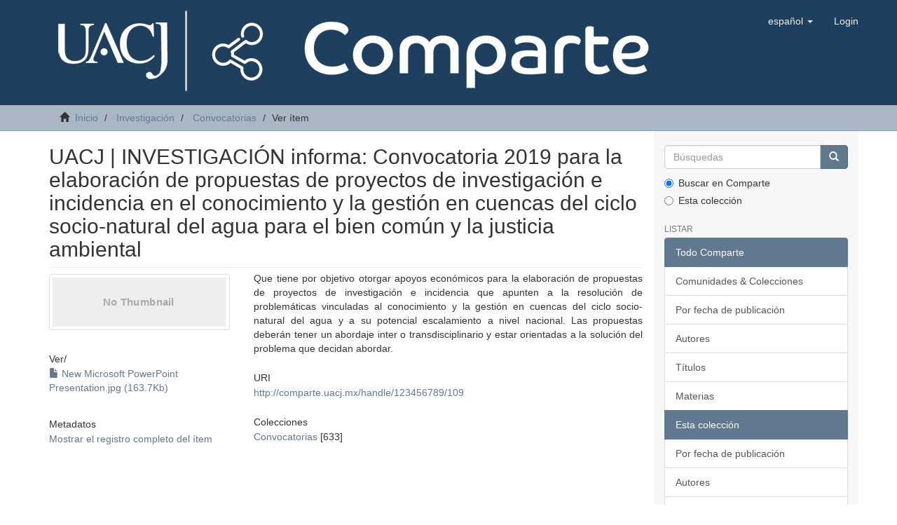

--- FILE ---
content_type: text/html;charset=utf-8
request_url: https://comparte.uacj.mx/handle/123456789/109
body_size: 26300
content:
<!DOCTYPE html>
            <!--[if lt IE 7]> <html class="no-js lt-ie9 lt-ie8 lt-ie7" lang="en"> <![endif]-->
            <!--[if IE 7]>    <html class="no-js lt-ie9 lt-ie8" lang="en"> <![endif]-->
            <!--[if IE 8]>    <html class="no-js lt-ie9" lang="en"> <![endif]-->
            <!--[if gt IE 8]><!--> <html class="no-js" lang="en"> <!--<![endif]-->
            <head><META http-equiv="Content-Type" content="text/html; charset=UTF-8">
<meta content="text/html; charset=UTF-8" http-equiv="Content-Type">
<meta content="IE=edge,chrome=1" http-equiv="X-UA-Compatible">
<meta content="width=device-width,initial-scale=1" name="viewport">
<link rel="shortcut icon" href="/themes/Mirage2/images/favicon.ico">
<link rel="apple-touch-icon" href="/themes/Mirage2/images/apple-touch-icon.png">
<meta name="Generator" content="DSpace 6.3">
<link href="/themes/Mirage2/styles/main.css" rel="stylesheet">
<link type="application/opensearchdescription+xml" rel="search" href="https://comparte.uacj.mx:443/open-search/description.xml" title="DSpace">
<script>
                //Clear default text of empty text areas on focus
                function tFocus(element)
                {
                if (element.value == ' '){element.value='';}
                }
                //Clear default text of empty text areas on submit
                function tSubmit(form)
                {
                var defaultedElements = document.getElementsByTagName("textarea");
                for (var i=0; i != defaultedElements.length; i++){
                if (defaultedElements[i].value == ' '){
                defaultedElements[i].value='';}}
                }
                //Disable pressing 'enter' key to submit a form (otherwise pressing 'enter' causes a submission to start over)
                function disableEnterKey(e)
                {
                var key;

                if(window.event)
                key = window.event.keyCode;     //Internet Explorer
                else
                key = e.which;     //Firefox and Netscape

                if(key == 13)  //if "Enter" pressed, then disable!
                return false;
                else
                return true;
                }
            </script><!--[if lt IE 9]>
                <script src="/themes/Mirage2/vendor/html5shiv/dist/html5shiv.js"> </script>
                <script src="/themes/Mirage2/vendor/respond/dest/respond.min.js"> </script>
                <![endif]--><script src="/themes/Mirage2/vendor/modernizr/modernizr.js"> </script>
<title>UACJ | INVESTIGACI&Oacute;N informa: Convocatoria 2019 para la elaboraci&oacute;n de propuestas de proyectos de investigaci&oacute;n  e incidencia en el conocimiento y la gesti&oacute;n en cuencas del  ciclo socio-natural del agua para el bien com&uacute;n y la justicia ambiental</title>
<link rel="schema.DCTERMS" href="http://purl.org/dc/terms/" />
<link rel="schema.DC" href="http://purl.org/dc/elements/1.1/" />
<meta name="DCTERMS.dateAccepted" content="2019-11-26T17:45:00Z" scheme="DCTERMS.W3CDTF" />
<meta name="DCTERMS.available" content="2019-11-26T17:45:00Z" scheme="DCTERMS.W3CDTF" />
<meta name="DC.identifier" content="http://comparte.uacj.mx/handle/123456789/109" scheme="DCTERMS.URI" />
<meta name="DC.description" content="Información relevante:&#xD;&#xA;Las propuestas deberán abordar las problemáticas del ciclo socio-natural del agua en su complejidad estructural y dinámica&#xD;&#xA;La interdisciplinariedad será fundamental, así como la consideración de perspectivas de género, intercultural, intergeneracional y territorial multiescalar.&#xD;&#xA;Es importante conformar grupos de investigación e incidencia interinstitucionales y transectoriales&#xD;&#xA;Plantear cadenas de transformación social que permitan remontar los obstáculos del caso y emprender acciones que lleven a soluciones justas y duraderas.&#xD;&#xA;Se busca apuntar hacia el desarrollo de procesos de acción social, científica, empresarial y pública necesarios para construir nuevos lazos entre la humanidad y la naturaleza y el fortalecimiento de alianzas virtuosas entre las comunidades y el Estado.&#xD;&#xA;&#xD;&#xA;Procedimiento para la solicitud de cartas institucionales:&#xD;&#xA;Únicamente se dará trámite a las solicitudes recibidas en el correo electrónico invypos@uacj.mx  que cumplan con lo siguiente:&#xD;&#xA;a) Texto del correo:&#xD;&#xA;- Responsable Técnico&#xD;&#xA;-Número de solicitud&#xD;&#xA;-Título de la propuesta&#xD;&#xA;-Grupo de trabajo UACJ&#xD;&#xA;-  Instancias usuarias, beneficiarias o sector demandante&#xD;&#xA;b) Archivo adjunto:&#xD;&#xA;- Propuesta en formato libre&#xD;&#xA;&#xD;&#xA;Fecha límite para solicitud de cartas institucionales:&#xD;&#xA;&#xD;&#xA;6 de enero 2020 (todo el día).&#xD;&#xA;&#xD;&#xA;Fecha límite para envío de solicitudes:&#xD;&#xA;&#xD;&#xA;10 de enero de 2020 a las 17:00 hrs ( 18:00 hrs de la Ciudad de México)" xml:lang="es_MX" />
<meta name="DCTERMS.abstract" content="Que tiene por objetivo otorgar apoyos económicos para la elaboración de propuestas de proyectos de investigación e incidencia que apunten a la resolución de problemáticas vinculadas al conocimiento y la gestión en cuencas del ciclo socio-natural del agua y a su potencial escalamiento a nivel nacional.&#xD;&#xA;Las propuestas deberán tener un abordaje inter o transdisciplinario y estar orientadas a la solución del problema que decidan abordar." xml:lang="es_MX" />
<meta name="DC.subject" content="Convocatorias" xml:lang="es_MX" />
<meta name="DC.title" content="UACJ | INVESTIGACIÓN informa: Convocatoria 2019 para la elaboración de propuestas de proyectos de investigación  e incidencia en el conocimiento y la gestión en cuencas del  ciclo socio-natural del agua para el bien común y la justicia ambiental" xml:lang="es_MX" />
<meta name="DC.type" content="Convocatoria" />
<meta content="Convocatorias; Convocatoria" name="citation_keywords">
<meta content="UACJ | INVESTIGACI&Oacute;N informa: Convocatoria 2019 para la elaboraci&oacute;n de propuestas de proyectos de investigaci&oacute;n  e incidencia en el conocimiento y la gesti&oacute;n en cuencas del  ciclo socio-natural del agua para el bien com&uacute;n y la justicia ambiental" name="citation_title">
<meta content="https://comparte.uacj.mx/bitstream/123456789/109/1/New%20Microsoft%20PowerPoint%20Presentation.jpg" name="citation_pdf_url">
<meta content="2019-11-26T17:45:00Z" name="citation_date">
<meta content="https://comparte.uacj.mx/handle/123456789/109" name="citation_abstract_html_url">
<script src="//cdnjs.cloudflare.com/ajax/libs/handlebars.js/4.0.0/handlebars.js" type="text/javascript"></script>
</head><body>
<header>
<div role="navigation" class="navbar navbar-default navbar-static-top">
<div class="container">
<div style="margin-top: 5px; padding-left:0px; padding-right:0px; " class="container">
<div class="navbar-header">
<button data-toggle="offcanvas" class="navbar-toggle" type="button"><span class="sr-only">Cambiar navegaci&oacute;n</span><span class="icon-bar"></span><span class="icon-bar"></span><span class="icon-bar"></span></button><a class="" href="/"><img src="/themes/Mirage2/images/comparte.png" class="img-responsive" alt="cabecera" id="cabecera"></a>
<div class="navbar-header pull-right visible-xs hidden-sm hidden-md hidden-lg">
<ul class="nav nav-pills pull-left ">
<li class="dropdown" id="ds-language-selection-xs">
<button data-toggle="dropdown" class="dropdown-toggle navbar-toggle navbar-link" role="button" href="#" id="language-dropdown-toggle-xs"><b aria-hidden="true" class="visible-xs glyphicon glyphicon-globe"></b></button>
<ul data-no-collapse="true" aria-labelledby="language-dropdown-toggle-xs" role="menu" class="dropdown-menu pull-right">
<li role="presentation" class="disabled">
<a href="https://comparte.uacj.mx:443/handle/123456789/109?locale-attribute=es">espa&ntilde;ol</a>
</li>
<li role="presentation">
<a href="https://comparte.uacj.mx:443/handle/123456789/109?locale-attribute=en">English</a>
</li>
</ul>
</li>
<li>
<form method="get" action="/login" style="display: inline">
<button class="navbar-toggle navbar-link"><b aria-hidden="true" class="visible-xs glyphicon glyphicon-user"></b></button>
</form>
</li>
</ul>
</div>
</div>
<div class="navbar-header pull-right hidden-xs">
<ul class="nav navbar-nav pull-left">
<li class="dropdown" id="ds-language-selection">
<a data-toggle="dropdown" class="dropdown-toggle" role="button" href="#" id="language-dropdown-toggle"><span class="hidden-xs">espa&ntilde;ol&nbsp;<b class="caret"></b></span></a>
<ul data-no-collapse="true" aria-labelledby="language-dropdown-toggle" role="menu" class="dropdown-menu pull-right">
<li role="presentation" class="disabled">
<a href="?locale-attribute=es">espa&ntilde;ol</a>
</li>
<li role="presentation">
<a href="?locale-attribute=en">English</a>
</li>
</ul>
</li>
</ul>
<ul class="nav navbar-nav pull-left">
<li>
<a href="/login"><span class="hidden-xs">Login</span></a>
</li>
</ul>
<button type="button" class="navbar-toggle visible-sm" data-toggle="offcanvas"><span class="sr-only">Cambiar navegaci&oacute;n</span><span class="icon-bar"></span><span class="icon-bar"></span><span class="icon-bar"></span></button>
</div>
</div>
</div>
</div>
</header>
<div class="trail-wrapper hidden-print">
<div class="container">
<div class="row">
<div class="col-xs-12">
<div class="breadcrumb dropdown visible-xs">
<a data-toggle="dropdown" class="dropdown-toggle" role="button" href="#" id="trail-dropdown-toggle">Ver &iacute;tem&nbsp;<b class="caret"></b></a>
<ul aria-labelledby="trail-dropdown-toggle" role="menu" class="dropdown-menu">
<li role="presentation">
<a role="menuitem" href="/"><i aria-hidden="true" class="glyphicon glyphicon-home"></i>&nbsp;
                        Inicio</a>
</li>
<li role="presentation">
<a role="menuitem" href="/handle/123456789/16">Investigaci&oacute;n</a>
</li>
<li role="presentation">
<a role="menuitem" href="/handle/123456789/96">Convocatorias</a>
</li>
<li role="presentation" class="disabled">
<a href="#" role="menuitem">Ver &iacute;tem</a>
</li>
</ul>
</div>
<ul class="breadcrumb hidden-xs">
<li>
<i aria-hidden="true" class="glyphicon glyphicon-home"></i>&nbsp;
            <a href="/">Inicio</a>
</li>
<li>
<a href="/handle/123456789/16">Investigaci&oacute;n</a>
</li>
<li>
<a href="/handle/123456789/96">Convocatorias</a>
</li>
<li class="active">Ver &iacute;tem</li>
</ul>
</div>
</div>
</div>
</div>
<div class="hidden" id="no-js-warning-wrapper">
<div id="no-js-warning">
<div class="notice failure">JavaScript is disabled for your browser. Some features of this site may not work without it.</div>
</div>
</div>
<div class="container" id="main-container">
<div class="row row-offcanvas row-offcanvas-right">
<div class="horizontal-slider clearfix">
<div class="col-xs-12 col-sm-12 col-md-9 main-content">
<div>
<div id="aspect_artifactbrowser_ItemViewer_div_item-view" class="ds-static-div primary">
<!-- External Metadata URL: cocoon://metadata/handle/123456789/109/mets.xml-->
<div class="item-summary-view-metadata">
<h2 class="page-header first-page-header">UACJ | INVESTIGACI&Oacute;N informa: Convocatoria 2019 para la elaboraci&oacute;n de propuestas de proyectos de investigaci&oacute;n  e incidencia en el conocimiento y la gesti&oacute;n en cuencas del  ciclo socio-natural del agua para el bien com&uacute;n y la justicia ambiental</h2>
<div class="row">
<div class="col-sm-4">
<div class="row">
<div class="col-xs-6 col-sm-12">
<div class="thumbnail">
<img alt="Thumbnail" class="img-thumbnail" data-src="holder.js/100%x80/text:No Thumbnail"></div>
</div>
<div class="col-xs-6 col-sm-12">
<div class="item-page-field-wrapper table word-break">
<h5>Ver/</h5>
<div>
<a href="/bitstream/handle/123456789/109/New%20Microsoft%20PowerPoint%20Presentation.jpg?sequence=1&isAllowed=y"><i aria-hidden="true" class="glyphicon  glyphicon-file"></i> New Microsoft PowerPoint Presentation.jpg (163.7Kb)</a>
</div>
</div>
</div>
</div>
<div class="simple-item-view-show-full item-page-field-wrapper table">
<h5>Metadatos</h5>
<a href="/handle/123456789/109?show=full">Mostrar el registro completo del &iacute;tem</a>
</div>
</div>
<div class="col-sm-8">
<div class="simple-item-view-description item-page-field-wrapper table">
<h5 class="visible-xs">Resumen</h5>
<div>Que tiene por objetivo otorgar apoyos econ&oacute;micos para la elaboraci&oacute;n de propuestas de proyectos de investigaci&oacute;n e incidencia que apunten a la resoluci&oacute;n de problem&aacute;ticas vinculadas al conocimiento y la gesti&oacute;n en cuencas del ciclo socio-natural del agua y a su potencial escalamiento a nivel nacional.&#13;
Las propuestas deber&aacute;n tener un abordaje inter o transdisciplinario y estar orientadas a la soluci&oacute;n del problema que decidan abordar.</div>
</div>
<div class="simple-item-view-uri item-page-field-wrapper table">
<h5>URI</h5>
<span><a href="http://comparte.uacj.mx/handle/123456789/109">http://comparte.uacj.mx/handle/123456789/109</a></span>
</div>
<div class="simple-item-view-collections item-page-field-wrapper table">
<h5>Colecciones</h5>
<ul class="ds-referenceSet-list">
<!-- External Metadata URL: cocoon://metadata/handle/123456789/96/mets.xml-->
<li>
<a href="/handle/123456789/96">Convocatorias</a> [633]</li>
</ul>
</div>
</div>
</div>
</div>
</div>
</div>
<div class="visible-xs visible-sm">
<footer>
<div class="row">
<hr>
<div class="col-xs-7 col-sm-8">
<div>
<p>Av. Plutarco El&iacute;as Calles #1210 &bull; Fovissste Chamizal <br> Ciudad Ju&aacute;rez, Chihuahua, M&eacute;xico &bull; C.P. 32310 &bull; Tel. (+52) 688 &ndash; 2100 al 09</p>
</div>
<div class="hidden-print">
<a href="/contact">Contacto</a> | <a href="/feedback">Sugerencias</a>
</div>
</div>
</div>
<a class="hidden" href="/htmlmap">&nbsp;</a>
<p>&nbsp;</p>
</footer>
</div>
</div>
<div role="navigation" id="sidebar" class="col-xs-6 col-sm-3 sidebar-offcanvas">
<div class="word-break hidden-print" id="ds-options">
<div class="ds-option-set" id="ds-search-option">
<form method="post" class="" id="ds-search-form" action="/discover">
<fieldset>
<div class="input-group">
<input placeholder="B&uacute;squedas" type="text" class="ds-text-field form-control" name="query"><span class="input-group-btn"><button title="Ir" class="ds-button-field btn btn-primary"><span aria-hidden="true" class="glyphicon glyphicon-search"></span></button></span>
</div>
<div class="radio">
<label><input checked value="" name="scope" type="radio" id="ds-search-form-scope-all">Buscar en Comparte</label>
</div>
<div class="radio">
<label><input name="scope" type="radio" id="ds-search-form-scope-container" value="123456789/96">Esta colecci&oacute;n</label>
</div>
</fieldset>
</form>
</div>
<h2 class="ds-option-set-head  h6">Listar</h2>
<div id="aspect_viewArtifacts_Navigation_list_browse" class="list-group">
<a class="list-group-item active"><span class="h5 list-group-item-heading  h5">Todo Comparte</span></a><a href="/community-list" class="list-group-item ds-option">Comunidades &amp; Colecciones</a><a href="/browse?type=dateissued" class="list-group-item ds-option">Por fecha de publicaci&oacute;n</a><a href="/browse?type=author" class="list-group-item ds-option">Autores</a><a href="/browse?type=title" class="list-group-item ds-option">T&iacute;tulos</a><a href="/browse?type=subject" class="list-group-item ds-option">Materias</a><a class="list-group-item active"><span class="h5 list-group-item-heading  h5">Esta colecci&oacute;n</span></a><a href="/handle/123456789/96/browse?type=dateissued" class="list-group-item ds-option">Por fecha de publicaci&oacute;n</a><a href="/handle/123456789/96/browse?type=author" class="list-group-item ds-option">Autores</a><a href="/handle/123456789/96/browse?type=title" class="list-group-item ds-option">T&iacute;tulos</a><a href="/handle/123456789/96/browse?type=subject" class="list-group-item ds-option">Materias</a>
</div>
<h2 class="ds-option-set-head  h6">Mi cuenta</h2>
<div id="aspect_viewArtifacts_Navigation_list_account" class="list-group">
<a href="/login" class="list-group-item ds-option">Acceder</a><a href="/register" class="list-group-item ds-option">Registro</a>
</div>
<div id="aspect_viewArtifacts_Navigation_list_context" class="list-group"></div>
<div id="aspect_viewArtifacts_Navigation_list_administrative" class="list-group"></div>
<div id="aspect_discovery_Navigation_list_discovery" class="list-group"></div>
</div>
</div>
</div>
</div>
<div class="hidden-xs hidden-sm">
<footer>
<div class="row">
<hr>
<div class="col-xs-7 col-sm-8">
<div>
<p>Av. Plutarco El&iacute;as Calles #1210 &bull; Fovissste Chamizal <br> Ciudad Ju&aacute;rez, Chihuahua, M&eacute;xico &bull; C.P. 32310 &bull; Tel. (+52) 688 &ndash; 2100 al 09</p>
</div>
<div class="hidden-print">
<a href="/contact">Contacto</a> | <a href="/feedback">Sugerencias</a>
</div>
</div>
</div>
<a class="hidden" href="/htmlmap">&nbsp;</a>
<p>&nbsp;</p>
</footer>
</div>
</div>
<script type="text/javascript">
                         if(typeof window.publication === 'undefined'){
                            window.publication={};
                          };
                        window.publication.contextPath= '';window.publication.themePath= '/themes/Mirage2/';</script><script>if(!window.DSpace){window.DSpace={};}window.DSpace.context_path='';window.DSpace.theme_path='/themes/Mirage2/';</script><script src="/themes/Mirage2/scripts/theme.js"> </script><script>
                
                    $('#aspect_submission_StepTransformer_field_dc_fechapublicacion_inicio').attr ({
                        'pattern': '^(20[0-9]{2})[-](0[1-9]|1[012])[-](0[1-9]|[12][0-9]|3[01])$',
                        'title' : "Campo obligatorio. Formato: aaaa-mm-dd, ejemplo: 2019-09-04, 2019-01-01 o 2019-12-31"
                    });
                    $('#aspect_submission_StepTransformer_field_dc_fechapublicacion_fin').attr ({
                        'pattern': '^(20[0-9]{2})[-](0[1-9]|1[012])[-](0[1-9]|[12][0-9]|3[01])$',
                        'title' : "Campo obligatorio. Formato: aaaa-mm-dd, ejemplo: 2019-09-04, 2019-01-01 o 2019-12-31"
                    });
                    $('#aspect_submission_StepTransformer_field_dc_fechaevento_inicio').attr ({
                        'pattern': '^(20[0-9]{2})[-](0[1-9]|1[012])[-](0[1-9]|[12][0-9]|3[01])$',
                        'title' : "Campo obligatorio. Formato: aaaa-mm-dd, ejemplo: 2019-09-04, 2019-01-01 o 2019-12-31"
                    });
                    $('#aspect_submission_StepTransformer_field_dc_fechaevento_fin').attr ({
                        'pattern': '^(20[0-9]{2})[-](0[1-9]|1[012])[-](0[1-9]|[12][0-9]|3[01])$',
                        'title' : "Campo obligatorio. Formato: aaaa-mm-dd, ejemplo: 2019-09-04, 2019-01-01 o 2019-12-31"
                    });
                    $('#aspect_submission_StepTransformer_field_dc_horainicio').attr ({
                        'pattern': '^([01][0-9]|2[0-3]):[0-5][0-9]$',
                        'title' : "Campo obligatorio. Formato de 24 horas, ejemplo: 01:34, 00:05 o 15:07"
                    }); 
                    $('#aspect_submission_StepTransformer_field_dc_horafin').attr ({
                        'pattern': '^([01][0-9]|2[0-3]):[0-5][0-9]$',
                        'title' : "Campo obligatorio. Formato de 24 horas, ejemplo: 01:34, 00:05 o 15:07"
                    }); 
                
	
                
                          var etiquetas = [];
						etiquetas["dc.activo"]="Activo";
						etiquetas["dc.contributor.advisor"]="Tutor";
						etiquetas["dc.contributor.author"]="Autor";
						etiquetas["dc.contributor.editor"]="Editor";
						etiquetas["dc.contributor.illustrator"]="Ilustrador";
						etiquetas["dc.contributor.other"]="Otro contribuyente";
						etiquetas["dc.contributor"]="Contribuyente";
						etiquetas["dc.coverage.spatial"]="Características especiales";
						etiquetas["dc.coverage.temporal"]="Características temporales";
						etiquetas["dc.creator"]="Creador";
						etiquetas["dc.date.accessioned"]="Accedido";
						etiquetas["dc.date.available"]="Disponible";
						etiquetas["dc.date.copyright"]="Fecha de derechos de autor";
						etiquetas["dc.date.created"]="Fecha de creación";
						etiquetas["dc.date.issued"]="Fecha de publicación";
						etiquetas["dc.date.submitted"]="Fecha de presentación Tesis/Disertación";
						etiquetas["dc.date.updated"]="Fecha de actualización";
						etiquetas["dc.date"]="Fecha";
						etiquetas["dc.descripcion.ingles"]="Descripción en inglés";
						etiquetas["dc.descripcioncorta.ingles"]="Descripción corta en inglés";
						etiquetas["dc.description.abstract"]="Resumen/Abstract";
						etiquetas["dc.description.provenance"]="Descripción de procedencia";
						etiquetas["dc.description.sponsorship"]="Información de patrocinadores";
						etiquetas["dc.description.statementofresponsibility"]="Declaración de responsabilidad";
						etiquetas["dc.description.tableofcontents"]="Tabla de contenido";
						etiquetas["dc.description.uri"]="Descripción URI";
						etiquetas["dc.description.version"]="Versión";
						etiquetas["dc.description"]="Descripción";
						etiquetas["dc.fechaevento.fin"]="Fecha de fin del evento";
						etiquetas["dc.fechaevento.inicio"]="Fecha de inicio del evento";
						etiquetas["dc.fechapublicacion.fin"]="Fecha de fin de la publicación";
						etiquetas["dc.fechapublicacion.inicio"]="Fecha de inicio de la publicación";
						etiquetas["dc.format.extent"]="Duración";
						etiquetas["dc.format.medium"]="Formato de medio";
						etiquetas["dc.format.mimetype"]="Tipo formato MIME";
						etiquetas["dc.format"]="Formato";
						etiquetas["dc.fuente"]="Fuente";
						etiquetas["dc.horainicio"]="Hora de inicio del evento";
						etiquetas["dc.horafin"]="Hora de terminación del evento";
						etiquetas["dc.identifier.citation"]="Citación bibliográfica";
						etiquetas["dc.identifier.govdoc"]="Identificador de gobierno";
						etiquetas["dc.identifier.isbn"]="ISBN";
						etiquetas["dc.identifier.ismn"]="ISMN";
						etiquetas["dc.identifier.issn"]="ISSN";
						etiquetas["dc.identifier.other"]="Otro identificador";
						etiquetas["dc.identifier.sici"]="SICI";
						etiquetas["dc.identifier.slug"]="Identificador SLUG";
						etiquetas["dc.identifier.uri"]="Identificador de objeto (URI)";
						etiquetas["dc.identifier"]="Identificador";
						etiquetas["dc.language.iso"]="Idioma ISO";
						etiquetas["dc.language.rfc3066"]="Idioma rfc3066";
						etiquetas["dc.language"]="Idioma";
						etiquetas["dc.liga.irasitio"]="Liga ir a sitio";
						etiquetas["dc.liga.masinfo"]="Liga más información";
						etiquetas["dc.liga.registrarse"]="Liga de registro";
						etiquetas["dc.liga"]="Liga";
						etiquetas["dc.lugar"]="Lugar";
						etiquetas["dc.minutofin"]="Minuto fin";
						etiquetas["dc.minutoinicio"]="Minuto inicio";
						etiquetas["dc.portada"]="Portada";
						etiquetas["dc.portal"]="Portal";
						etiquetas["dc.prioridad"]="Prioridad";
						etiquetas["dc.provenance"]="Procedencia";
						etiquetas["dc.publisher"]="Editorial";
						etiquetas["dc.relation.haspart"]="Referencias físicas";
						etiquetas["dc.relation.hasversion"]="Referencia de versión posterior";
						etiquetas["dc.relation.isbasedon"]="Referencias de fuente";
						etiquetas["dc.relation.isformatof"]="Referencias físicas adicionales";
						etiquetas["dc.relation.ispartof"]="Referencias físicas o lógicas";
						etiquetas["dc.relation.ispartofseries"]="Referencia es parte de serie";
						etiquetas["dc.relation.isreferencedby"]="Referenciado por recurso";
						etiquetas["dc.relation.isreplacedby"]="Referencias del artículo siguiente";
						etiquetas["dc.relation.isversionof"]="Referencias de versión anterior";
						etiquetas["dc.relation.replaces"]="Referencias de ítem anterior";
						etiquetas["dc.relation.requires"]="Recursos referenciados de soporte";
						etiquetas["dc.relation.uri"]="URI";
						etiquetas["dc.relation"]="Otras referencias";
						etiquetas["dc.rights.holder"]="Propietario";
						etiquetas["dc.rights.license"]="Licencia";
						etiquetas["dc.rights.uri"]="Enlace a licencia";
						etiquetas["dc.rights"]="Tipo de licencia";
						etiquetas["dc.source.uri"]="Fuente URI de metadato";
						etiquetas["dc.source"]="Fuente de metadato";					
						etiquetas["dc.subject.classification"]="Clasificación local";
						etiquetas["dc.subject.ddc"]="Clasificación DDC";
						etiquetas["dc.subject.lcc"]="Clasificación LCC";
						etiquetas["dc.subject.lcsh"]="Clasificación LCSH";
						etiquetas["dc.subject.mesh"]="Clasificación MESH";
						etiquetas["dc.subject.other"]="Área de conocimiento CONACYT";
						etiquetas["dc.subject"]="Categoría";
						etiquetas["dc.subtipo"]="Subtipo";
						etiquetas["dc.title.alternative"]="Título alternativo";
						etiquetas["dc.title"]="Título";
						etiquetas["dc.titulo.ingles"]="Título en inglés";
						etiquetas["dc.type"]="Tipo de producto";
						etiquetas["dc.unidadindicador"]="Unidad de medida del indicador";
						etiquetas["dc.urlubicacion"]="URL de ubicación";
						etiquetas["dc.valorindicador"]="Valor del indicador";

                          var x = document.getElementsByClassName("label-cell");
                          for (x2 of x)
                                  if (etiquetas[x2.innerHTML])
                                      x2.innerHTML = etiquetas[x2.innerHTML];

			

			var y = document.getElementsByClassName("ds-table-cell even");

                          for (y2 of y){
				text = y2.innerText.replace(/\s/g,'');

                                  if (etiquetas[text])
                                        y2.innerHTML = y2.innerHTML.replace(y2.innerText,(etiquetas[text]));
				};
                   

                
                        $('#aspect_administrative_item_EditItemMetadataForm_row_dc_date_accessioned').hide();
                        $('#aspect_administrative_item_EditItemMetadataForm_row_dc_date_available').hide();
                        $('[id^="aspect_administrative_item_EditItemMetadataForm_row_dc_description_provenance"]').hide();
                

         </script>
</body></html>
